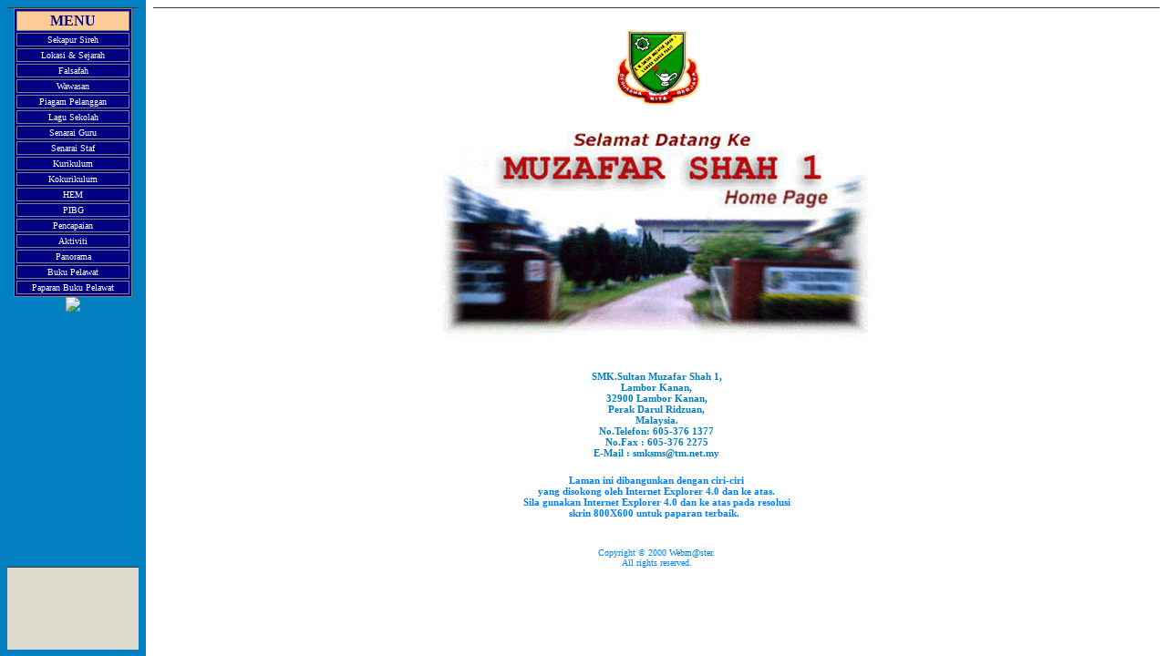

--- FILE ---
content_type: text/html
request_url: https://muzafar1.tripod.com/menu.htm
body_size: 20944
content:
<html>

<head>

<title>MENU</title>
<style type="text/css">
<!--
body {scrollbar-face-color: white; scrollbar-shadow-color: #003366; scrollbar-highlight-color: white; scrollbar-3dlight-color: #003366; scrollbar-darkshadow-color: #003366; scrollbar-track-color: white; scrollbar-arrow-color: blue;}
p {margin-left: 12px; margin-right: 12px; margin-bottom: 12px;}
A {text-decoration: none;}
a:hover {color: #ccccff;}
input { font-family: Verdana, Arial, Helvetica, sans-serif; font-size: 11px; color: #ffffcc; font-weight: bold;}
-->
</style>
</head>

<body bgcolor="#0080C0"><!--'"</title></head>-->

<script type="text/javascript">
//OwnerIQ
var __oiq_pct = 50;
if( __oiq_pct>=100 || Math.floor(Math.random()*100/(100-__oiq_pct)) > 0 ) {
var _oiqq = _oiqq || [];
_oiqq.push(['oiq_addPageBrand','Lycos']);
_oiqq.push(['oiq_addPageCat','Internet > Websites']);
_oiqq.push(['oiq_addPageLifecycle','Intend']);
_oiqq.push(['oiq_doTag']);
(function() {
var oiq = document.createElement('script'); oiq.type = 'text/javascript'; oiq.async = true;
oiq.src = document.location.protocol + '//px.owneriq.net/stas/s/lycosn.js';
var s = document.getElementsByTagName('script')[0]; s.parentNode.insertBefore(oiq, s);
})();
}
//Google Analytics
var _gaq = _gaq || [];
_gaq.push(['_setAccount','UA-21402695-19']);
_gaq.push(['_setDomainName','tripod.com']);
_gaq.push(['_setCustomVar',1,'member_name','muzafar1',3]);
_gaq.push(['_trackPageview']);
(function() {
var ga = document.createElement('script'); ga.type = 'text/javascript'; ga.async = true;
ga.src = ('https:' == document.location.protocol ? 'https://ssl' : 'http://www') + '.google-analytics.com/ga.js';
var s = document.getElementsByTagName('script')[0]; s.parentNode.insertBefore(ga, s);
})();
//Lycos Init
function getReferrer() {
var all= this.document.cookie;
if (all== '') return false;
var cookie_name = 'REFERRER=';
var start = all.lastIndexOf(cookie_name);
if (start == -1) return false;
start += cookie_name.length;
var end = all.indexOf(';', start);
if (end == -1) end = all.length;
return all.substring(start, end);
}
function getQuery() {
var rfr = getReferrer();
if (rfr == '') return false;
var q = extractQuery(rfr, 'yahoo.com', 'p=');
if (q) return q;
q = extractQuery(rfr, '', 'q=');
return q ? q : "";
}
function extractQuery(full, site, q_param) {
var start = full.lastIndexOf(site);
if (start == -1) return false;
start = full.lastIndexOf(q_param);
if (start == -1) return false;
start += q_param.length;
var end = full.indexOf('&', start);
if (end == -1) end = full.length;
return unescape(full.substring(start, end)).split(" ").join("+");
}
function generateHref(atag, template){
atag.href=template.replace('_MYURL_', window.location.href.replace('http://', '')).replace('_MYTITLE_','Check%20out%20this%20Tripod%20Member%20site!'); 
}
var lycos_ad = Array();
var lycos_onload_timer;
var cm_role = "live";
var cm_host = "tripod.lycos.com";
var cm_taxid = "/memberembedded";
var tripod_member_name = "muzafar1";
var tripod_member_page = "muzafar1/menu.htm";
var tripod_ratings_hash = "1768733726:99d2d01bad62177aba4c3eb7d9e87e66";

var lycos_ad_category = {"find_what":"muda"};

var lycos_ad_remote_addr = "209.202.244.9";
var lycos_ad_www_server = "www.tripod.lycos.com";
var lycos_ad_track_small = "";
var lycos_ad_track_served = "";
var lycos_search_query = getQuery();
</script>

<script type="text/javascript" src="https://scripts.lycos.com/catman/init.js"></script>

<script type='text/javascript'>
 var googletag = googletag || {};
 googletag.cmd = googletag.cmd || [];
 (function() {
   var gads = document.createElement('script');
   gads.async = true;
   gads.type = 'text/javascript';
   var useSSL = 'https:' == document.location.protocol;
   gads.src = (useSSL ? 'https:' : 'http:') +
     '//www.googletagservices.com/tag/js/gpt.js';
   var node = document.getElementsByTagName('script')[0];
   node.parentNode.insertBefore(gads, node);
 })();
</script>

<script type='text/javascript'>
 googletag.cmd.push(function() {
   googletag.defineSlot('/95963596/TRI_300X250_dfp', [300, 250], 'div-gpt-ad-1450204159126-0').addService(googletag.pubads());
   googletag.defineSlot('/95963596/TRI_above_728x90_dfp', [728, 90], 'div-gpt-ad-1450204159126-1').addService(googletag.pubads());
   googletag.defineSlot('/95963596/TRI_below_728x90_dfp', [728, 90], 'div-gpt-ad-1450204159126-2').addService(googletag.pubads());
   googletag.pubads().enableSingleRequest();
   googletag.enableServices();
 });
</script>


<script type="text/javascript"> 
(function(isV)
{
    if( !isV )
    {
        return;
    }
    var adMgr = new AdManager();
    var lycos_prod_set = adMgr.chooseProductSet();
    var slots = ["leaderboard", "leaderboard2", "toolbar_image", "toolbar_text", "smallbox", "top_promo", "footer2", "slider"];
    var adCat = this.lycos_ad_category;
    adMgr.setForcedParam('page', (adCat && adCat.dmoz) ? adCat.dmoz : 'member');
    if (this.lycos_search_query)
    {
        adMgr.setForcedParam("keyword", this.lycos_search_query);
    } 
    else if(adCat && adCat.find_what)
    {
        adMgr.setForcedParam('keyword', adCat.find_what);
    }
    
    for (var s in slots)
    {
        var slot = slots[s];
        if (adMgr.isSlotAvailable(slot))
        {
            this.lycos_ad[slot] = adMgr.getSlot(slot);
        }
    }

    adMgr.renderHeader();
    adMgr.renderFooter();
}((function() {

var w = 0, h = 0, minimumThreshold = 300;

if (top == self)
{
    return true;
}
if (typeof(window.innerWidth) == 'number' )
{
    w = window.innerWidth;
    h = window.innerHeight;
}
else if (document.documentElement && (document.documentElement.clientWidth || document.documentElement.clientHeight))
{
    w = document.documentElement.clientWidth;
    h = document.documentElement.clientHeight;
}
else if (document.body && (document.body.clientWidth || document.body.clientHeight))
{
    w = document.body.clientWidth;
    h = document.body.clientHeight;
}
return ((w > minimumThreshold) && (h > minimumThreshold));
}())));




window.onload = function()
{
    var f = document.getElementById("FooterAd");
    var b = document.getElementsByTagName("body")[0];
    b.appendChild(f);
    f.style.display = "block";
    document.getElementById('lycosFooterAdiFrame').src = '/adm/ad/footerAd.iframe.html';
    


    
    // DOM Inj Ad
    (function(isTrellix)
    {
        var e = document.createElement('iframe');
        e.style.border = '0';
        e.style.margin = 0;
        e.style.display = 'block';
        e.style.cssFloat = 'right';
        e.style.height = '254px';
        e.style.overflow = 'hidden';
        e.style.padding = 0;
        e.style.width = '300px';


        var isBlokedByDomain = function( href )
        {
            var blockedDomains = [
                "ananyaporn13000.tripod.com",
                "xxxpornxxx.tripod.com"
            ];
            var flag = false;
            
            for( var i=0; i<blockedDomains.length; i++ )
            {
                if( href.search( blockedDomains[ i ] ) >= 0 )
                {
                    flag = true;
                }
            }
            return flag;
        }

        var getMetaContent = function( metaName )
        {
            var metas = document.getElementsByTagName('meta');
            for (i=0; i<metas.length; i++)
            { 
                if( metas[i].getAttribute("name") == metaName )
                { 
                    return metas[i].getAttribute("content"); 
                } 
            }
            return false;
        }
        
        var getCommentNodes = function(regexPattern)
        {
            var nodes = {};
            var nodesA = [];
            var preferredNodesList = ['a', 'c', 'b'];
        
            (function getNodesThatHaveComments(n, pattern)
            {
                if (n.hasChildNodes())
                {
                    if (n.tagName === 'IFRAME')
                    {
                        return false;
                    }
                    for (var i = 0; i < n.childNodes.length; i++)
                    {
                        if ((n.childNodes[i].nodeType === 8) && (pattern.test(n.childNodes[i].nodeValue)))
                        {
                            var areaName = pattern.exec(n.childNodes[i].nodeValue)[1];
                            nodes[areaName] = n;
                        }
                        else if (n.childNodes[i].nodeType === 1)
                        {
                            getNodesThatHaveComments(n.childNodes[i], pattern);
                        }
                    }
                }
            }(document.body, regexPattern));

            for (var i in preferredNodesList)
            {
                if (nodes[preferredNodesList[i]])
                {
                    if( isTrellix && nodes[preferredNodesList[i]].parentNode.parentNode.parentNode.parentNode )
                    {
                        nodesA.push(nodes[preferredNodesList[i]].parentNode.parentNode.parentNode.parentNode);
                    }
                    else
                    {
                        nodesA.push( nodes[preferredNodesList[i]] );
                    }
                }
            }
            return nodesA;
        }
        
        
        var properNode = null;
        var areaNodes = getCommentNodes( new RegExp( '^area Type="area_(\\w+)"' ) );

        for (var i = 0; i < areaNodes.length; i++)
        {
            var a = parseInt(getComputedStyle(areaNodes[i]).width);
            if ((a >= 300) && (a <= 400))
            {
                properNode = areaNodes[i];
                break;
            }
        }


        var propertyName = getMetaContent("property") || false;
        if( isTrellix && (properNode) )
        {
            e.src = '/adm/ad/injectAd.iframe.html';
            properNode.insertBefore(e, properNode.firstChild);
        }
        else if( isTrellix && !( properNode ) ) // Slap the ad eventhought there is no alocated slot
        {
            e.src = '/adm/ad/injectAd.iframe.html';
            e.style.cssFloat = 'none';
            var cdiv = document.createElement('div');
            cdiv.style = "width:300px;margin:10px auto;";
            cdiv.appendChild( e );
            b.insertBefore(cdiv, b.lastChild);
        }
        else if( !isBlokedByDomain( location.href ) )
        {
            var injF = document.createElement('iframe');
            injF.style.border = '0';
            injF.style.margin = 0;
            injF.style.display = 'block';
            injF.style.cssFloat = 'none';
            injF.style.height = '254px';
            injF.style.overflow = 'hidden';
            injF.style.padding = 0;
            injF.style.width = '300px';
            injF.src = '/adm/ad/injectAd.iframe.html';

            if( b && ( !isTrellix || ( typeof isTrellix == "undefined" ) ) ) // All other tripod props
            {
                var cdiv = document.createElement('div');
                cdiv.style = "width:300px;margin:10px auto;";
                cdiv.appendChild( injF );
                b.insertBefore(cdiv, b.lastChild);
            } 
        }
  }( document.isTrellix ));
}

</script>

<div id="tb_container" style="background:#DFDCCF; border-bottom:1px solid #393939; position:relative; z-index:999999999!important">
<!--form name="search" onSubmit="return searchit()" id='header_search' >
<input type="text" placeholder="Search" size=30 name="search2" value="">
<input type="button" value="Go!" onClick="searchit()">
</form>
<style>
form#header_search {
    width: 916px;
    margin: 0 auto 8px;
    position: relative;
}


form#header_search input {
    height: 40px;
    font-size: 14px;
    line-height: 40px;
    padding: 0 8px;
    box-sizing: border-box;
    background: #F4F2E9;
    border: 1px solid #BBB8B8;
    transition: background-color 300ms ease-out,
                color 300ms ease;
}

form#header_search input[type="text"] {
    width: 100%;
}
form#header_search input[type="text"]:focus {
    border-color: #A2D054;
    background-color: #fff;
    box-shadow: 0 0px 12px -4px #A2D054;
}



form#header_search input[type="button"] {
    position: absolute;
    top: 1px;
    right: 1px;
    opacity: 1;
    background: #DFDCCF;
    color: #463734;
    width: 125px;
    cursor: pointer;
    height: 38px;
    border: none;
}
form#header_search input[type="text"]:focus ~ input[type='button']:hover,
form#header_search input[type='button']:hover {
    background-color: #A5CE56;
    color: #fff;
}
form#header_search input[type="text"]:focus ~ input[type='button'] {
    background-color: #52AEDF;
    color: #fff;
}

</style>

<script>
function searchit(){
    
    // determine environment 
    var search_env 
    if (lycos_ad_www_server.indexOf(".pd.") > -1) {
       search_env = 'http://search51.pd.lycos.com/a/';
    } else if (lycos_ad_www_server.indexOf(".qa.") > -1) {
       search_env = 'http://search51.qa.lycos.com/a/';
    } else {
       search_env = 'http://search51.lycos.com/a/';
    }

var search_term = encodeURIComponent(document.search.search2.value)
var search_url = search_env+search_term;
window.open(search_url);

return false
}
</script-->
<style>
    .adCenterClass{margin:0 auto}
</style>
<div id="tb_ad" class="adCenterClass" style="display:block!important; overflow:hidden; width:916px;">

<div id="ad_container" style="display:block!important; float:left; width:728px ">
<script type="text/javascript">
if (typeof lycos_ad !== "undefined" && "leaderboard" in lycos_ad) {
  document.write(lycos_ad['leaderboard']);
}
</script>
</div>
</div>
</div>
<script type="text/javascript">
if (typeof lycos_ad !== "undefined" && "slider" in lycos_ad) {
  document.write(lycos_ad['slider']);
}
</script> <!-- added 7/22 -->
<div id="FooterAd" style="background:#DFDCCF; border-top:1px solid #393939; clear:both; display:none; width:100%!important; position:relative; z-index:999999!important; height:90px!important"> 
<div class="adCenterClass" style="display:block!important; overflow:hidden; width:916px;">
<div id="footerAd_container" style="display:block!important; float:left; width:728px">
<iframe id="lycosFooterAdiFrame" style="border:0; display:block; float:left; height:96px; overflow:hidden; padding:0; width:750px"></iframe>
</div>
</div>
</div>


<div align="center"><center>

<table border="1" width="130" bgcolor="#000080"
bordercolor="#808080">
    <tr>
        <td align="center" bgcolor="#FFCC99"><a href="utama.htm"
        target="main"><font color="#000080" size="3"
        face="MS Sans Serif"><b>MENU</b></font></a></td>
    </tr>
    <tr>
        <td align="center" bgcolor="#000080"
        onmouseout="this.style.backgroundColor='#000080'"
        onmouseover="this.style.backgroundColor='#4399ff'"><font
        color="#FFFFFF" size="1" face="MS Sans Serif">Sekapur
        Sireh</font></td>
    </tr>
    <tr>
        <td align="center" bgcolor="#000080"
        onmouseout="this.style.backgroundColor='#000080'"
        onmouseover="this.style.backgroundColor='#4399ff'"><a
        href="lokasi.htm" target="main"><font color="#FFFFFF"
        size="1" face="MS Sans Serif">Lokasi &amp; Sejarah</font></a></td>
    </tr>
    <tr>
        <td align="center" bgcolor="#000080"
        onmouseout="this.style.backgroundColor='#000080'"
        onmouseover="this.style.backgroundColor='#4399ff'"><a
        href="falsafah.htm" target="main"><font color="#FFFFFF"
        size="1" face="MS Sans Serif">Falsafah</font></a></td>
    </tr>
    <tr>
        <td align="center" bgcolor="#000080"
        onmouseout="this.style.backgroundColor='#000080'"
        onmouseover="this.style.backgroundColor='#4399ff'"><a
        href="wawasan.html" target="main"><font color="#FFFFFF"
        size="1" face="MS Sans Serif">Wawasan</font></a></td>
    </tr>
    <tr>
        <td align="center" bgcolor="#000080"
        onmouseout="this.style.backgroundColor='#000080'"
        onmouseover="this.style.backgroundColor='#4399ff'"><a
        href="piagam.htm" target="main"><font color="#FFFFFF"
        size="1" face="MS Sans Serif">Piagam Pelanggan</font></a></td>
    </tr>
    <tr>
        <td align="center" bgcolor="#000080"
        onmouseout="this.style.backgroundColor='#000080'"
        onmouseover="this.style.backgroundColor='#4399ff'"><a
        href="lagu.htm" target="main"><font color="#FFFFFF"
        size="1" face="MS Sans Serif">Lagu Sekolah</font></a></td>
    </tr>
    <tr>
        <td align="center" bgcolor="#000080"
        onmouseout="this.style.backgroundColor='#000080'"
        onmouseover="this.style.backgroundColor='#4399ff'"><a
        href="guru.htm" target="main"><font color="#FFFFFF"
        size="1" face="MS Sans Serif">Senarai Guru</font></a></td>
    </tr>
    <tr>
        <td align="center" bgcolor="#000080"
        onmouseout="this.style.backgroundColor='#000080'"
        onmouseover="this.style.backgroundColor='#4399ff'"><a
        href="bguru.htm" target="main"><font color="#FFFFFF"
        size="1" face="MS Sans Serif">Senarai Staf</font></a></td>
    </tr>
    <tr>
        <td align="center" bgcolor="#000080"
        onmouseout="this.style.backgroundColor='#000080'"
        onmouseover="this.style.backgroundColor='#4399ff'"><font
        color="#FFFFFF" size="1" face="MS Sans Serif">Kurikulum</font></td>
    </tr>
    <tr>
        <td align="center" bgcolor="#000080"
        onmouseout="this.style.backgroundColor='#000080'"
        onmouseover="this.style.backgroundColor='#4399ff'"><font
        color="#FFFFFF" size="1" face="MS Sans Serif">Kokurikulum</font></td>
    </tr>
    <tr>
        <td align="center" bgcolor="#000080"
        onmouseout="this.style.backgroundColor='#000080'"
        onmouseover="this.style.backgroundColor='#4399ff'"><font
        color="#FFFFFF" size="1" face="MS Sans Serif">HEM</font></td>
    </tr>
    <tr>
        <td align="center" bgcolor="#000080"
        onmouseout="this.style.backgroundColor='#000080'"
        onmouseover="this.style.backgroundColor='#4399ff'"><font
        color="#FFFFFF" size="1" face="MS Sans Serif">PIBG</font></td>
    </tr>
    <tr>
        <td align="center" bgcolor="#000080"
        onmouseout="this.style.backgroundColor='#000080'"
        onmouseover="this.style.backgroundColor='#4399ff'"><font
        color="#FFFFFF" size="1" face="MS Sans Serif">Pencapaian</font></td>
    </tr>
    <tr>
        <td align="center" bgcolor="#000080"
        onmouseout="this.style.backgroundColor='#000080'"
        onmouseover="this.style.backgroundColor='#4399ff'"><font
        color="#FFFFFF" size="1" face="MS Sans Serif">Aktiviti</font></td>
    </tr>
    <tr>
        <td align="center" bgcolor="#000080"
        onmouseout="this.style.backgroundColor='#000080'"
        onmouseover="this.style.backgroundColor='#4399ff'"><a
        href="panorama.htm" target="main"><font color="#FFFFFF"
        size="1" face="MS Sans Serif">Panorama</font></a></td>
    </tr>
    <tr>
        <td align="center" bgcolor="#000080"
        onmouseout="this.style.backgroundColor='#000080'"
        onmouseover="this.style.backgroundColor='#4399ff'"><a
        href="http://htmlgear.lycos.com/guest/control.guest?u=muzafarshah&amp;i=1001&amp;a=sign"
        target="main"><font color="#FFFFFF" size="1"
        face="MS Sans Serif">Buku Pelawat</font></a></td>
    </tr>
    <tr>
        <td align="center" bgcolor="#000080"
        onmouseout="this.style.backgroundColor='#000080'"
        onmouseover="this.style.backgroundColor='#4399ff'"><a
        href="http://htmlgear.lycos.com/guest/control.guest?u=muzafarshah&amp;i=1001&amp;a=view"
        target="main"><font color="#FFFFFF" size="1"
        face="MS Sans Serif">Paparan Buku Pelawat</font></a></td>
    </tr>
</table>
</center></div><em>
<center>
<!-- Start of TheCounter.com Code -->
<SCRIPT><!--
s="na";c="na";j="na";f=""+escape(document.referrer)
//--></SCRIPT>
<SCRIPT language="javascript1.2"><!--
s=screen.width;v=navigator.appName
if (v != "Netscape") {c=screen.colorDepth}
else {c=screen.pixelDepth}
j=navigator.javaEnabled()
//--></SCRIPT>
<SCRIPT><!--
function pr(n) {document.write(n,"\n");}
NS2Ch=0
if (navigator.appName == "Netscape" &&
navigator.appVersion.charAt(0) == "2") {NS2Ch=1}
if (NS2Ch == 0) {
r="&size="+s+"&colors="+c+"&referer="+f+"&java="+j+""
pr("<A HREF=\"http://www.TheCounter.com\" TARGET=\"_top\"><IMG")
pr("BORDER=0 SRC=\"http://c1.thecounter.com/id=512361"+r+"\"></A>")}
//--></SCRIPT>
<NOSCRIPT><A HREF="http://www.TheCounter.com" TARGET="_top"><IMG
SRC="http://c1.thecounter.com/id=512361" BORDER=0></A>
</NOSCRIPT>
<!-- End of TheCounter.com Code --></em></p>
</center>
</body>
</html>
